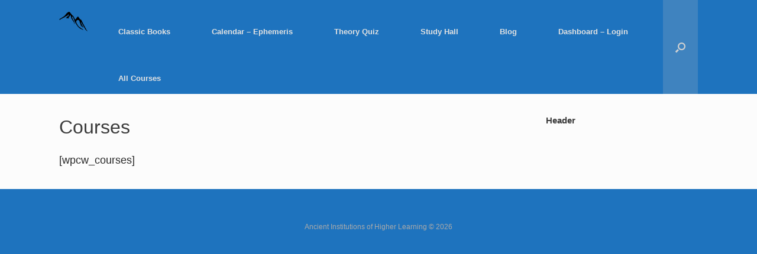

--- FILE ---
content_type: text/html; charset=utf-8
request_url: https://www.google.com/recaptcha/api2/aframe
body_size: 266
content:
<!DOCTYPE HTML><html><head><meta http-equiv="content-type" content="text/html; charset=UTF-8"></head><body><script nonce="0S4Ot5u1q8OoeQLrGmKg6Q">/** Anti-fraud and anti-abuse applications only. See google.com/recaptcha */ try{var clients={'sodar':'https://pagead2.googlesyndication.com/pagead/sodar?'};window.addEventListener("message",function(a){try{if(a.source===window.parent){var b=JSON.parse(a.data);var c=clients[b['id']];if(c){var d=document.createElement('img');d.src=c+b['params']+'&rc='+(localStorage.getItem("rc::a")?sessionStorage.getItem("rc::b"):"");window.document.body.appendChild(d);sessionStorage.setItem("rc::e",parseInt(sessionStorage.getItem("rc::e")||0)+1);localStorage.setItem("rc::h",'1769820375380');}}}catch(b){}});window.parent.postMessage("_grecaptcha_ready", "*");}catch(b){}</script></body></html>